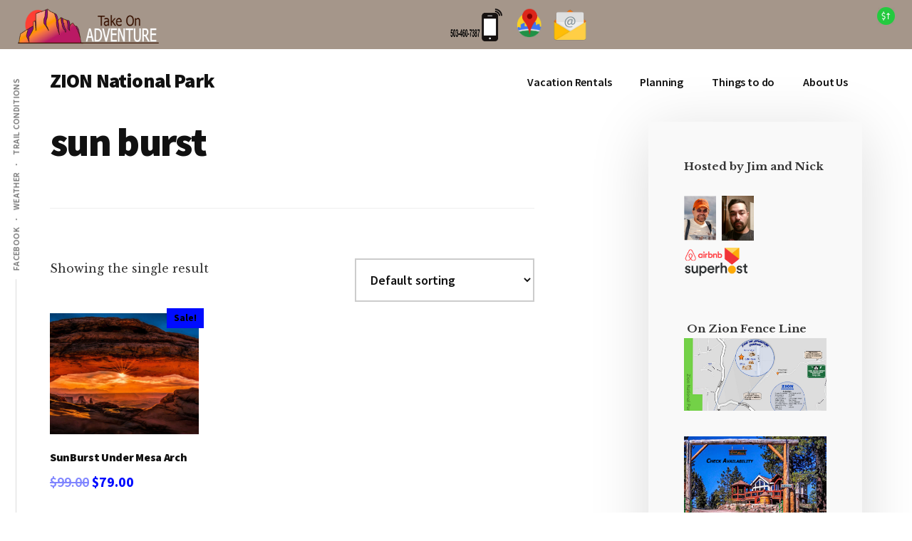

--- FILE ---
content_type: text/html; charset=UTF-8
request_url: https://takeonadventure.com/product-tag/sun-burst/
body_size: 8321
content:
<!DOCTYPE html><html lang="en"><head ><meta charset="UTF-8" /><meta name="viewport" content="width=device-width, initial-scale=1" /><meta name='robots' content='index, follow, max-image-preview:large, max-snippet:-1, max-video-preview:-1' /><link media="all" href="https://takeonadventure.com/wp-content/cache/autoptimize/css/autoptimize_cc700a3df138c26d7d4343263d124b55.css" rel="stylesheet"><link media="only screen and (max-width: 1200px)" href="https://takeonadventure.com/wp-content/cache/autoptimize/css/autoptimize_645e25746732f92ab8912b8a07744c57.css" rel="stylesheet"><link media="screen" href="https://takeonadventure.com/wp-content/cache/autoptimize/css/autoptimize_825632edc105a96d1838252fe6a0dfdc.css" rel="stylesheet"><title>sun burst Archives - ZION National Park</title><link rel="canonical" href="https://takeonadventure.com/product-tag/sun-burst/" /><meta property="og:locale" content="en_US" /><meta property="og:type" content="article" /><meta property="og:title" content="sun burst Archives - ZION National Park" /><meta property="og:url" content="https://takeonadventure.com/product-tag/sun-burst/" /><meta property="og:site_name" content="ZION National Park" /><meta property="og:image" content="https://takeonadventure.com/wp-content/uploads/2020/07/TakeOnAdventureLogoFaceBook.jpg" /><meta property="og:image:width" content="1200" /><meta property="og:image:height" content="630" /><meta property="og:image:type" content="image/jpeg" /><meta name="twitter:card" content="summary_large_image" /> <script type="application/ld+json" class="yoast-schema-graph">{"@context":"https://schema.org","@graph":[{"@type":"CollectionPage","@id":"https://takeonadventure.com/product-tag/sun-burst/","url":"https://takeonadventure.com/product-tag/sun-burst/","name":"sun burst Archives - ZION National Park","isPartOf":{"@id":"https://takeonadventure.com/#website"},"primaryImageOfPage":{"@id":"https://takeonadventure.com/product-tag/sun-burst/#primaryimage"},"image":{"@id":"https://takeonadventure.com/product-tag/sun-burst/#primaryimage"},"thumbnailUrl":"https://takeonadventure.com/wp-content/uploads/2017/05/Toa_SAM3628-Pano-Edit-Edit-Edit-4-e1496763227423.jpg","breadcrumb":{"@id":"https://takeonadventure.com/product-tag/sun-burst/#breadcrumb"},"inLanguage":"en"},{"@type":"ImageObject","inLanguage":"en","@id":"https://takeonadventure.com/product-tag/sun-burst/#primaryimage","url":"https://takeonadventure.com/wp-content/uploads/2017/05/Toa_SAM3628-Pano-Edit-Edit-Edit-4-e1496763227423.jpg","contentUrl":"https://takeonadventure.com/wp-content/uploads/2017/05/Toa_SAM3628-Pano-Edit-Edit-Edit-4-e1496763227423.jpg","width":720,"height":406,"caption":"SunBurst Under Mesa Arch"},{"@type":"BreadcrumbList","@id":"https://takeonadventure.com/product-tag/sun-burst/#breadcrumb","itemListElement":[{"@type":"ListItem","position":1,"name":"Home","item":"https://takeonadventure.com/"},{"@type":"ListItem","position":2,"name":"sun burst"}]},{"@type":"WebSite","@id":"https://takeonadventure.com/#website","url":"https://takeonadventure.com/","name":"ZION National Park","description":"YOUR BASE CAMP for the NATIONAL PARKS","publisher":{"@id":"https://takeonadventure.com/#organization"},"potentialAction":[{"@type":"SearchAction","target":{"@type":"EntryPoint","urlTemplate":"https://takeonadventure.com/?s={search_term_string}"},"query-input":"required name=search_term_string"}],"inLanguage":"en"},{"@type":"Organization","@id":"https://takeonadventure.com/#organization","name":"Take On Adventure","url":"https://takeonadventure.com/","logo":{"@type":"ImageObject","inLanguage":"en","@id":"https://takeonadventure.com/#/schema/logo/image/","url":"https://takeonadventure.com/wp-content/uploads/2020/07/TakeOnAdventureLogoFaceBook.jpg","contentUrl":"https://takeonadventure.com/wp-content/uploads/2020/07/TakeOnAdventureLogoFaceBook.jpg","width":1200,"height":630,"caption":"Take On Adventure"},"image":{"@id":"https://takeonadventure.com/#/schema/logo/image/"},"sameAs":["https://www.facebook.com/TakeOnAdventure/"]}]}</script> <link rel='dns-prefetch' href='//js.stripe.com' /><link rel='dns-prefetch' href='//fonts.googleapis.com' /><link rel='dns-prefetch' href='//use.fontawesome.com' /><link rel='dns-prefetch' href='//maxcdn.bootstrapcdn.com' /><link rel="alternate" type="application/rss+xml" title="ZION National Park &raquo; Feed" href="https://takeonadventure.com/feed/" /><link rel="alternate" type="application/rss+xml" title="ZION National Park &raquo; Comments Feed" href="https://takeonadventure.com/comments/feed/" /><link rel="alternate" type="application/rss+xml" title="ZION National Park &raquo; sun burst Tag Feed" href="https://takeonadventure.com/product-tag/sun-burst/feed/" />  <script src="//www.googletagmanager.com/gtag/js?id=G-W64DRS4RWK"  data-cfasync="false" data-wpfc-render="false" type="text/javascript" async></script> <script data-cfasync="false" data-wpfc-render="false" type="text/javascript">var em_version = '8.0.0';
				var em_track_user = true;
				var em_no_track_reason = '';
								var ExactMetricsDefaultLocations = {"page_location":"https:\/\/takeonadventure.com\/product-tag\/sun-burst\/"};
				if ( typeof ExactMetricsPrivacyGuardFilter === 'function' ) {
					var ExactMetricsLocations = (typeof ExactMetricsExcludeQuery === 'object') ? ExactMetricsPrivacyGuardFilter( ExactMetricsExcludeQuery ) : ExactMetricsPrivacyGuardFilter( ExactMetricsDefaultLocations );
				} else {
					var ExactMetricsLocations = (typeof ExactMetricsExcludeQuery === 'object') ? ExactMetricsExcludeQuery : ExactMetricsDefaultLocations;
				}

								var disableStrs = [
										'ga-disable-G-W64DRS4RWK',
									];

				/* Function to detect opted out users */
				function __gtagTrackerIsOptedOut() {
					for (var index = 0; index < disableStrs.length; index++) {
						if (document.cookie.indexOf(disableStrs[index] + '=true') > -1) {
							return true;
						}
					}

					return false;
				}

				/* Disable tracking if the opt-out cookie exists. */
				if (__gtagTrackerIsOptedOut()) {
					for (var index = 0; index < disableStrs.length; index++) {
						window[disableStrs[index]] = true;
					}
				}

				/* Opt-out function */
				function __gtagTrackerOptout() {
					for (var index = 0; index < disableStrs.length; index++) {
						document.cookie = disableStrs[index] + '=true; expires=Thu, 31 Dec 2099 23:59:59 UTC; path=/';
						window[disableStrs[index]] = true;
					}
				}

				if ('undefined' === typeof gaOptout) {
					function gaOptout() {
						__gtagTrackerOptout();
					}
				}
								window.dataLayer = window.dataLayer || [];

				window.ExactMetricsDualTracker = {
					helpers: {},
					trackers: {},
				};
				if (em_track_user) {
					function __gtagDataLayer() {
						dataLayer.push(arguments);
					}

					function __gtagTracker(type, name, parameters) {
						if (!parameters) {
							parameters = {};
						}

						if (parameters.send_to) {
							__gtagDataLayer.apply(null, arguments);
							return;
						}

						if (type === 'event') {
														parameters.send_to = exactmetrics_frontend.v4_id;
							var hookName = name;
							if (typeof parameters['event_category'] !== 'undefined') {
								hookName = parameters['event_category'] + ':' + name;
							}

							if (typeof ExactMetricsDualTracker.trackers[hookName] !== 'undefined') {
								ExactMetricsDualTracker.trackers[hookName](parameters);
							} else {
								__gtagDataLayer('event', name, parameters);
							}
							
						} else {
							__gtagDataLayer.apply(null, arguments);
						}
					}

					__gtagTracker('js', new Date());
					__gtagTracker('set', {
						'developer_id.dNDMyYj': true,
											});
					if ( ExactMetricsLocations.page_location ) {
						__gtagTracker('set', ExactMetricsLocations);
					}
										__gtagTracker('config', 'G-W64DRS4RWK', {"forceSSL":"true"} );
															window.gtag = __gtagTracker;										(function () {
						/* https://developers.google.com/analytics/devguides/collection/analyticsjs/ */
						/* ga and __gaTracker compatibility shim. */
						var noopfn = function () {
							return null;
						};
						var newtracker = function () {
							return new Tracker();
						};
						var Tracker = function () {
							return null;
						};
						var p = Tracker.prototype;
						p.get = noopfn;
						p.set = noopfn;
						p.send = function () {
							var args = Array.prototype.slice.call(arguments);
							args.unshift('send');
							__gaTracker.apply(null, args);
						};
						var __gaTracker = function () {
							var len = arguments.length;
							if (len === 0) {
								return;
							}
							var f = arguments[len - 1];
							if (typeof f !== 'object' || f === null || typeof f.hitCallback !== 'function') {
								if ('send' === arguments[0]) {
									var hitConverted, hitObject = false, action;
									if ('event' === arguments[1]) {
										if ('undefined' !== typeof arguments[3]) {
											hitObject = {
												'eventAction': arguments[3],
												'eventCategory': arguments[2],
												'eventLabel': arguments[4],
												'value': arguments[5] ? arguments[5] : 1,
											}
										}
									}
									if ('pageview' === arguments[1]) {
										if ('undefined' !== typeof arguments[2]) {
											hitObject = {
												'eventAction': 'page_view',
												'page_path': arguments[2],
											}
										}
									}
									if (typeof arguments[2] === 'object') {
										hitObject = arguments[2];
									}
									if (typeof arguments[5] === 'object') {
										Object.assign(hitObject, arguments[5]);
									}
									if ('undefined' !== typeof arguments[1].hitType) {
										hitObject = arguments[1];
										if ('pageview' === hitObject.hitType) {
											hitObject.eventAction = 'page_view';
										}
									}
									if (hitObject) {
										action = 'timing' === arguments[1].hitType ? 'timing_complete' : hitObject.eventAction;
										hitConverted = mapArgs(hitObject);
										__gtagTracker('event', action, hitConverted);
									}
								}
								return;
							}

							function mapArgs(args) {
								var arg, hit = {};
								var gaMap = {
									'eventCategory': 'event_category',
									'eventAction': 'event_action',
									'eventLabel': 'event_label',
									'eventValue': 'event_value',
									'nonInteraction': 'non_interaction',
									'timingCategory': 'event_category',
									'timingVar': 'name',
									'timingValue': 'value',
									'timingLabel': 'event_label',
									'page': 'page_path',
									'location': 'page_location',
									'title': 'page_title',
									'referrer' : 'page_referrer',
								};
								for (arg in args) {
																		if (!(!args.hasOwnProperty(arg) || !gaMap.hasOwnProperty(arg))) {
										hit[gaMap[arg]] = args[arg];
									} else {
										hit[arg] = args[arg];
									}
								}
								return hit;
							}

							try {
								f.hitCallback();
							} catch (ex) {
							}
						};
						__gaTracker.create = newtracker;
						__gaTracker.getByName = newtracker;
						__gaTracker.getAll = function () {
							return [];
						};
						__gaTracker.remove = noopfn;
						__gaTracker.loaded = true;
						window['__gaTracker'] = __gaTracker;
					})();
									} else {
										console.log("");
					(function () {
						function __gtagTracker() {
							return null;
						}

						window['__gtagTracker'] = __gtagTracker;
						window['gtag'] = __gtagTracker;
					})();
									}</script>  
<!--noptimize--><script id="takeo-ready">
			window.advanced_ads_ready=function(e,a){a=a||"complete";var d=function(e){return"interactive"===a?"loading"!==e:"complete"===e};d(document.readyState)?e():document.addEventListener("readystatechange",(function(a){d(a.target.readyState)&&e()}),{once:"interactive"===a})},window.advanced_ads_ready_queue=window.advanced_ads_ready_queue||[];		</script>
		<!--/noptimize--><link rel='stylesheet' id='dashicons-css' href='https://takeonadventure.com/wp-includes/css/dashicons.min.css?ver=6.6.4' type='text/css' media='all' /><link rel='stylesheet' id='wpb-google-fonts-css' href='//fonts.googleapis.com/css?family=Open+Sans&#038;ver=6.6.4' type='text/css' media='all' /><link rel='stylesheet' id='wpvrfontawesome-css' href='https://use.fontawesome.com/releases/v6.5.1/css/all.css?ver=8.5.1' type='text/css' media='all' /><link rel='stylesheet' id='sb-font-awesome-css' href='https://maxcdn.bootstrapcdn.com/font-awesome/4.7.0/css/font-awesome.min.css?ver=6.6.4' type='text/css' media='all' /><link rel='stylesheet' id='authority-fonts-css' href='//fonts.googleapis.com/css?family=Source+Sans+Pro%3A600%2C700%2C900%7CLibre+Baskerville%3A400%2C400italic%2C700&#038;ver=1.1.0' type='text/css' media='all' /> <script type="text/javascript" src="https://takeonadventure.com/wp-includes/js/jquery/jquery.min.js?ver=3.7.1" id="jquery-core-js"></script> <script type="text/javascript" id="wunderground-widget-js-extra">var WuWidget = {"apiKey":"3ffab52910ec1a0e","_wpnonce":"4cf118d4f1","ajaxurl":"https:\/\/takeonadventure.com\/wp-admin\/admin-ajax.php","is_admin":"","subdomain":"www"};
var WuWidget = {"apiKey":"3ffab52910ec1a0e","_wpnonce":"4cf118d4f1","ajaxurl":"https:\/\/takeonadventure.com\/wp-admin\/admin-ajax.php","is_admin":"","subdomain":"www"};</script> <script data-cfasync="false" data-wpfc-render="false" type="text/javascript" id='exactmetrics-frontend-script-js-extra'>var exactmetrics_frontend = {"js_events_tracking":"true","download_extensions":"zip,mp3,mpeg,pdf,docx,pptx,xlsx,rar","inbound_paths":"[{\"path\":\"\\\/go\\\/\",\"label\":\"affiliate\"},{\"path\":\"\\\/recommend\\\/\",\"label\":\"affiliate\"}]","home_url":"https:\/\/takeonadventure.com","hash_tracking":"false","v4_id":"G-W64DRS4RWK"};</script> <script type="text/javascript" src="https://takeonadventure.com/wp-content/cache/autoptimize/js/autoptimize_single_71fa98b66f79f5a3a699e103bc44a5ed.js?ver=1" id="panellium-js-js"></script> <script type="text/javascript" src="https://takeonadventure.com/wp-content/cache/autoptimize/js/autoptimize_single_c2ce963f79b3229ecd0fb38ab4a7780c.js?ver=1" id="panelliumlib-js-js"></script> <script type="text/javascript" src="https://takeonadventure.com/wp-content/cache/autoptimize/js/autoptimize_single_aacd928ef5fcbb12536dbde235e2263f.js?ver=1" id="videojs-js-js"></script> <script type="text/javascript" src="https://takeonadventure.com/wp-content/cache/autoptimize/js/autoptimize_single_a565b77669a490e268bffab46451644a.js?ver=1" id="videojsvr-js-js"></script> <script type="text/javascript" src="https://takeonadventure.com/wp-content/cache/autoptimize/js/autoptimize_single_0386e82f81a4894fd2bd899a39ca110b.js?ver=1" id="panelliumvid-js-js"></script> <script type="text/javascript" src="https://takeonadventure.com/wp-content/cache/autoptimize/js/autoptimize_single_38d637a3ad2783762eedd20c5aa700b0.js?ver=6.6.4" id="owl-js-js"></script> <script type="text/javascript" src="https://takeonadventure.com/wp-content/cache/autoptimize/js/autoptimize_single_19c1792f2450cad33de3544df3b706bd.js?ver=1" id="jquery_cookie-js"></script> <link rel="https://api.w.org/" href="https://takeonadventure.com/wp-json/" /><link rel="alternate" title="JSON" type="application/json" href="https://takeonadventure.com/wp-json/wp/v2/product_tag/40" /><link rel="EditURI" type="application/rsd+xml" title="RSD" href="https://takeonadventure.com/xmlrpc.php?rsd" /><meta name="generator" content="WordPress 6.6.4" /><meta name="generator" content="WooCommerce 9.1.4" /><link rel="pingback" href="https://takeonadventure.com/xmlrpc.php" /> <noscript><style>.woocommerce-product-gallery{ opacity: 1 !important; }</style></noscript><link rel="icon" href="https://takeonadventure.com/wp-content/uploads/2019/01/cropped-Toa_Site_Icon-32x32.png" sizes="32x32" /><link rel="icon" href="https://takeonadventure.com/wp-content/uploads/2019/01/cropped-Toa_Site_Icon-192x192.png" sizes="192x192" /><link rel="apple-touch-icon" href="https://takeonadventure.com/wp-content/uploads/2019/01/cropped-Toa_Site_Icon-180x180.png" /><meta name="msapplication-TileImage" content="https://takeonadventure.com/wp-content/uploads/2019/01/cropped-Toa_Site_Icon-270x270.png" /></head><body data-rsssl=1 class="archive tax-product_tag term-sun-burst term-40 wp-embed-responsive theme-genesis woocommerce woocommerce-page woocommerce-no-js custom-header header-full-width content-sidebar genesis-breadcrumbs-hidden has-featured-images top-banner-hidden aa-prefix-takeo-"><ul class="genesis-skip-link"><li><a href="#genesis-content" class="screen-reader-shortcut"> Skip to main content</a></li><li><a href="#genesis-sidebar-primary" class="screen-reader-shortcut"> Skip to primary sidebar</a></li></ul><div class="authority-top-banner"><a title="Home Page" href="https://takeonadventure.com"><img class="alignleft" src="https://takeonadventure.com/wp-content/uploads/2019/01/TOA-Logo-Side-by-Side.png" alt="" width="200" height="50"></a> <a title="Phone Jim" href="tel:1-4355259008"><img src="https://takeonadventure.com/wp-content/uploads/2019/01/mobile-phone-icon-number-300x193.png" alt="" width="77" height="50"></a>   <a title="Instant Driving Directions" href="https://www.google.com/maps/dir/37.1516889,-113.4584964/Take+On+Adventure+Company,+174+S+Oak+St,+Orderville,+UT+84758/@37.2737301,-112.9685279,12z/data=!3m1!4b1!4m9!4m8!1m1!4e1!1m5!1m1!1s0x80cac4045acfcfa5:0xac4930cdaf360b8e!2m2!1d-112.8984879!2d37.2737507"><img src="https://takeonadventure.com/wp-content/uploads/2019/01/map-googlestatic-markerV2.png" width="50" height="50"></a>  <a title="eMail Jim &amp; DeeAnn" href="mailto:f150harley@hotmail.com"><img src="https://takeonadventure.com/wp-content/uploads/2018/12/emailcolor.png" width="50" height="50"></a> <a title="Upload Funds to Take On Adventure Company" href="https://takeonadventure.com/product/dollar-lodging/"><img class="alignright" src="https://takeonadventure.com/wp-content/uploads/2018/12/dollar-UpLoad.png" alt="" width="25" height="25"></a></div><div class="site-container"><h2 id="additional-menu-label" class="screen-reader-text">Additional menu</h2><nav class="nav-social" aria-labelledby="additional-menu-label" id="genesis-nav-social" itemscope itemtype="https://schema.org/SiteNavigationElement"><ul id="menu-socials-menu" class="menu genesis-nav-menu js-superfish"><li id="menu-item-746" class="menu-item menu-item-type-custom menu-item-object-custom menu-item-746"><a target="_blank" rel="noopener" href="https://www.facebook.com/TakeOnAdventure"><span >Facebook</span></a></li><li id="menu-item-748" class="menu-item menu-item-type-custom menu-item-object-custom menu-item-748"><a target="_blank" rel="noopener" href="https://takeonadventure.com/weather/"><span >Weather</span></a></li><li id="menu-item-7427" class="menu-item menu-item-type-post_type menu-item-object-page menu-item-7427"><a href="https://takeonadventure.com/current-trail-driving-conditions/"><span >Trail Conditions</span></a></li></ul></nav><header class="site-header"><div class="wrap"><div class="title-area"><p class="site-title"><a href="https://takeonadventure.com/">ZION National Park</a></p><p class="site-description">YOUR BASE CAMP for the NATIONAL PARKS</p></div><nav class="nav-primary" aria-label="Main" id="genesis-nav-primary"><div class="wrap"><ul id="menu-lodgingmenu" class="menu genesis-nav-menu menu-primary js-superfish"><li id="menu-item-1638" class="menu-item menu-item-type-post_type menu-item-object-page menu-item-home menu-item-has-children menu-item-1638"><a href="https://takeonadventure.com/"><span >Vacation Rentals</span></a><ul class="sub-menu"><li id="menu-item-1707" class="menu-item menu-item-type-post_type menu-item-object-page menu-item-1707"><a href="https://takeonadventure.com/zion-national-park-vacation-rentals-2-2/lodging-calendar/"><span >Cabin Fever</span></a></li><li id="menu-item-1639" class="menu-item menu-item-type-post_type menu-item-object-page menu-item-1639"><a href="https://takeonadventure.com/zion-national-park-vacation-rentals-2-2/lodging-calendar-2/"><span >Zions Edge Cabin</span></a></li></ul></li><li id="menu-item-7869" class="menu-item menu-item-type-post_type menu-item-object-page menu-item-has-children menu-item-7869"><a href="https://takeonadventure.com/maps/"><span >Planning</span></a><ul class="sub-menu"><li id="menu-item-5596" class="menu-item menu-item-type-custom menu-item-object-custom menu-item-5596"><a href="https://www.google.com/maps/dir//Take+On+Adventure+Company,+174+S+Oak+St,+Orderville,+UT+84758/@37.2737301,-112.9685279,12z/data=!4m8!4m7!1m0!1m5!1m1!1s0x80cac4045acfcfa5:0xac4930cdaf360b8e!2m2!1d-112.8984879!2d37.2737507"><span >Instant Directions to our Location</span></a></li><li id="menu-item-7452" class="menu-item menu-item-type-post_type menu-item-object-page menu-item-7452"><a href="https://takeonadventure.com/maps/"><span >Maps</span></a></li><li id="menu-item-7430" class="menu-item menu-item-type-post_type menu-item-object-page menu-item-7430"><a href="https://takeonadventure.com/current-trail-driving-conditions/"><span >Current Trail &#038; Driving Conditions</span></a></li><li id="menu-item-862" class="menu-item menu-item-type-post_type menu-item-object-page menu-item-862"><a href="https://takeonadventure.com/things-to-do/location/driving-directions/"><span >Turn-by-Turn from East Entrance</span></a></li><li id="menu-item-1383" class="menu-item menu-item-type-post_type menu-item-object-page menu-item-1383"><a href="https://takeonadventure.com/things-to-do/location/groceries-supplies-fast-food/"><span >Groceries | Supplies | Fast Food | Tours | Equipment</span></a></li></ul></li><li id="menu-item-7870" class="menu-item menu-item-type-post_type menu-item-object-page menu-item-has-children menu-item-7870"><a href="https://takeonadventure.com/zion-national-park-vacation-rentals-2-2/lodging-calendar/lodging/nicks-hiking-guide/"><span >Things to do</span></a><ul class="sub-menu"><li id="menu-item-1358" class="menu-item menu-item-type-post_type menu-item-object-page menu-item-1358"><a href="https://takeonadventure.com/zion-national-park-vacation-rentals-2-2/lodging-calendar/lodging/nicks-hiking-guide/"><span >Nick’s Hiking Guide</span></a></li><li id="menu-item-7586" class="menu-item menu-item-type-post_type menu-item-object-page menu-item-7586"><a href="https://takeonadventure.com/hike-zion-from-the-top-down/"><span >Hike Zion from the Top Down</span></a></li><li id="menu-item-5525" class="menu-item menu-item-type-post_type menu-item-object-page menu-item-5525"><a href="https://takeonadventure.com/your-base-camp-to-take-on-adventure/"><span >Other Park | Nearby Tours</span></a></li><li id="menu-item-641" class="menu-item menu-item-type-post_type menu-item-object-page menu-item-641"><a href="https://takeonadventure.com/things-to-do/location/zion-ponderosa-ranch/"><span >Ponderosa Ranch Price List</span></a></li><li id="menu-item-636" class="menu-item menu-item-type-post_type menu-item-object-page menu-item-636"><a href="https://takeonadventure.com/things-to-do/location/"><span >The Neighborhood</span></a></li><li id="menu-item-5605" class="menu-item menu-item-type-post_type menu-item-object-page menu-item-5605"><a href="https://takeonadventure.com/zion-national-park-vacation-rentals-2-2/lodging-calendar/lodging/deeanns-favorite-local-eats-2/"><span >Events</span></a></li><li id="menu-item-583" class="menu-item menu-item-type-post_type menu-item-object-page menu-item-583"><a href="https://takeonadventure.com/zion-national-park-vacation-rentals-2-2/lodging-calendar/lodging/deeanns-favorite-local-eats/"><span >Restaurants</span></a></li><li id="menu-item-5609" class="menu-item menu-item-type-post_type menu-item-object-page menu-item-5609"><a href="https://takeonadventure.com/weather/"><span >Weather</span></a></li></ul></li><li id="menu-item-582" class="menu-item menu-item-type-post_type menu-item-object-page menu-item-has-children menu-item-582"><a href="https://takeonadventure.com/zion-national-park-vacation-rentals-2-2/lodging-calendar/lodging/the-host/"><span >About Us</span></a><ul class="sub-menu"><li id="menu-item-5431" class="menu-item menu-item-type-post_type menu-item-object-page menu-item-5431"><a href="https://takeonadventure.com/airbnb-reviews/"><span >AirBnb Reviews</span></a></li><li id="menu-item-623" class="menu-item menu-item-type-post_type menu-item-object-page menu-item-623"><a href="https://takeonadventure.com/zion-national-park-vacation-rentals-2-2/lodging-calendar/lodging/the-host/"><span >Meet Jim &#038; Nick</span></a></li><li id="menu-item-5422" class="menu-item menu-item-type-post_type menu-item-object-page menu-item-5422"><a href="https://takeonadventure.com/press-release-january-2019/"><span >Press Release January 2022</span></a></li><li id="menu-item-652" class="menu-item menu-item-type-post_type menu-item-object-page menu-item-652"><a href="https://takeonadventure.com/things-to-do/location/us-news-top-6-adventure/"><span >US News – Top 6 Adventure</span></a></li></ul></li></ul></div></nav></div></header><div class="site-inner"><div class="content-sidebar-wrap"><main class="content" id="genesis-content"><div class="archive-description taxonomy-archive-description taxonomy-description"><h1 class="archive-title">sun burst</h1></div><div class="woocommerce-notices-wrapper"></div><p class="woocommerce-result-count"> Showing the single result</p><form class="woocommerce-ordering" method="get"> <select name="orderby" class="orderby" aria-label="Shop order"><option value="menu_order"  selected='selected'>Default sorting</option><option value="popularity" >Sort by popularity</option><option value="rating" >Sort by average rating</option><option value="date" >Sort by latest</option><option value="price" >Sort by price: low to high</option><option value="price-desc" >Sort by price: high to low</option> </select> <input type="hidden" name="paged" value="1" /></form><ul class="products columns-3"><li class="entry has-post-thumbnail product type-product post-263 status-publish first instock product_cat-metal-prints product_tag-arch product_tag-canyon-lands product_tag-canyonlands product_tag-mesa product_tag-moab product_tag-morning product_tag-mountains product_tag-national-park product_tag-san-juan product_tag-south-west product_tag-southwest product_tag-sun product_tag-sun-burst product_tag-sunrise product_tag-utah sale taxable shipping-taxable purchasable product-type-simple"> <a href="https://takeonadventure.com/product/sunburst-under-mesa-arch/" class="woocommerce-LoopProduct-link woocommerce-loop-product__link"> <span class="onsale">Sale!</span> <img width="500" height="406" src="https://takeonadventure.com/wp-content/uploads/2017/05/Toa_SAM3628-Pano-Edit-Edit-Edit-4-e1496763227423-500x406.jpg" class="attachment-woocommerce_thumbnail size-woocommerce_thumbnail" alt="SunBurst Under Mesa Arch" decoding="async" /><h2 class="woocommerce-loop-product__title">SunBurst Under Mesa Arch</h2> <span class="price"><del aria-hidden="true"><span class="woocommerce-Price-amount amount"><bdi><span class="woocommerce-Price-currencySymbol">&#36;</span>99.00</bdi></span></del> <span class="screen-reader-text">Original price was: &#036;99.00.</span><ins aria-hidden="true"><span class="woocommerce-Price-amount amount"><bdi><span class="woocommerce-Price-currencySymbol">&#36;</span>79.00</bdi></span></ins><span class="screen-reader-text">Current price is: &#036;79.00.</span></span> </a><a href="?add-to-cart=263" rel="nofollow" data-product_id="263" data-product_sku="" class="button add_to_cart_button product_type_simple">Add to cart</a></li></ul></main><aside class="sidebar sidebar-primary widget-area" role="complementary" aria-label="Primary Sidebar" id="genesis-sidebar-primary"><h2 class="genesis-sidebar-title screen-reader-text">Primary Sidebar</h2><section id="custom_html-3" class="widget_text widget widget_custom_html"><div class="widget_text widget-wrap"><div class="textwidget custom-html-widget"><p><strong>Hosted by Jim and Nick</strong></p><p><a title="About Jim" href="https://takeonadventure.com/zion-national-park-vacation-rentals-2-2/lodging-calendar/lodging/the-host/"><img title="About Jim" src="https://takeonadventure.com/wp-content/uploads/2022/04/Jim.jpg" width="45" height="45" /></a>&nbsp;&nbsp;<a title="About Jim" href="https://takeonadventure.com/zion-national-park-vacation-rentals-2-2/lodging-calendar/lodging/the-host/"><img title="About Nick" src="https://takeonadventure.com/wp-content/uploads/2022/04/Nick-1.jpg" width="45" height="45" /></a>&nbsp;&nbsp;&nbsp;&nbsp;<a title="About Superhost" href="https://takeonadventure.com/zion-national-park-vacation-rentals-2-2/lodging-calendar/lodging/the-host/"><img src="https://takeonadventure.com/wp-content/uploads/2018/12/HostSuperAirbnb2.png" width="90" height="45" /></a><br /><br /><br />&nbsp;<strong>On Zion Fence Line</strong><br /><a title="Click, then enlarge PDF Map" href="https://takeonadventure.com/wp-content/uploads/2019/01/LPS_Google_Stiched_web_LightBox.pdf"><img src="https://takeonadventure.com/wp-content/uploads/2019/01/LPS_Google_Stiched_web_icon2.jpg" alt="Click, then enlarge PDF Map" width="300" height="152" /></a></p><p><a href="https://takeonadventure.com/zion-national-park-vacation-rentals-2-2/lodging-calendar/" aria-label="CabinFever_SideBar_300X"><img loading="lazy" decoding="async" src="https://takeonadventure.com/wp-content/uploads/2018/12/CabinFever_SideBar_300X-1.jpg" alt=""  width="300" height="200"   /></a><a href="https://takeonadventure.com/zion-national-park-vacation-rentals-2/lodging-calendar-2/" aria-label="ZionsEdge_SideBar_300X"><img loading="lazy" decoding="async" src="https://takeonadventure.com/wp-content/uploads/2018/12/ZionsEdge_SideBar_300X-1.jpg" alt=""  width="300" height="225"   /></a></p><p><img src="https://takeonadventure.com/wp-content/uploads/2017/07/Light-Bulb-Transparent-Background-286x279-150x150.png" alt="" width="36" height="36" /><strong><sup>Jim's cabins are on people&rsquo;s minds</sup>&nbsp;<br />Viewed 231 times in the past week</strong></p></div></div></section><section id="weather_atlas-2" class="widget widget_weather_atlas"><div class="widget-wrap"><div class='weather-atlas-wrapper' style='background:#FFBD00;border:1px solid #eeac00;color:#fff;'><div class='weather-atlas-header' style='border-bottom:1px solid #eeac00'>Zion National Park, UT</div><div class='weather-atlas-body'><div class='current_temp'><i class='wi wi-fw wi-weather-30'></i><span class='temp'>56°</span><div class='current_text'>Partly Cloudy</div><div class='sunrise_sunset'>6:19am<i class='wi wi-fw wi-weather-32'></i>8:38pm MDT</div></div><span class='current_text_2'>Feels like: 52<small>°F</small><br/>Wind: 18<small>mph</small> SW<br/>Humidity: 35<small>%</small><br/>Pressure: 29.68<small>&quot;Hg</small><br/>UV index: 8</span><div class='daily days' style='border-bottom:1px solid #eeac00'><span class='extended_day extended_day_1'>Tue</span><span class='extended_day extended_day_2'>Wed</span><span class='extended_day extended_day_3'>Thu</span><span class='extended_day extended_day_4'>Fri</span><span class='extended_day extended_day_5'>Sat</span></div><div class='daily'><span class='extended_day extended_day_1' title='Partly Cloudy / Wind'>62<small>°F</small> / 34<small>°F</small><br/><i class='wi wi-fw wi-weather-24'></i></span><span class='extended_day extended_day_2' title='Mostly Sunny'>64<small>°F</small> / 35<small>°F</small><br/><i class='wi wi-fw wi-weather-34'></i></span><span class='extended_day extended_day_3' title='Sunny'>71<small>°F</small> / 40<small>°F</small><br/><i class='wi wi-fw wi-weather-32'></i></span><span class='extended_day extended_day_4' title='Partly Cloudy'>76<small>°F</small> / 43<small>°F</small><br/><i class='wi wi-fw wi-weather-30'></i></span><span class='extended_day extended_day_5' title='Partly Cloudy'>71<small>°F</small> / 38<small>°F</small><br/><i class='wi wi-fw wi-weather-30'></i></span></div></div><div class='weather-atlas-footer' style='border-top:1px solid #eeac00'>powered by <span class='weather-atlas-footer-block'>Weather Atlas</span></div></div></div></section><section id="custom_html-4" class="widget_text widget widget_custom_html"><div class="widget_text widget-wrap"><h3 class="widgettitle widget-title">Recent Twitter</h3><div class="textwidget custom-html-widget"><blockquote class="twitter-tweet"><p lang="en" dir="ltr">Updates on the Crater Hill Fire and what you can do to prevent wildfires this summer. <a href="https://t.co/XrbC5kgLmZ">pic.twitter.com/XrbC5kgLmZ</a></p>&mdash; Zion National Park (@ZionNPS) <a href="https://twitter.com/ZionNPS/status/1664746907984330754?ref_src=twsrc%5Etfw">June 2, 2023</a></blockquote> <script async src="https://platform.twitter.com/widgets.js" charset="utf-8"></script></div></div></section></aside></div></div><footer class="site-footer"><div class="wrap"><nav class="nav-secondary" aria-label="Secondary"><div class="wrap"><ul id="menu-terms-of-service" class="menu genesis-nav-menu menu-secondary js-superfish"><li id="menu-item-2412" class="menu-item menu-item-type-post_type menu-item-object-page menu-item-2412"><a href="https://takeonadventure.com/zion-national-park-vacation-rentals-2-2/about/non-discrimination-policy/"><span >Non Discrimination</span></a></li><li id="menu-item-2413" class="menu-item menu-item-type-post_type menu-item-object-page menu-item-2413"><a href="https://takeonadventure.com/zion-national-park-vacation-rentals-2-2/about/payments_terms/"><span >Payments Terms of Service</span></a></li><li id="menu-item-2414" class="menu-item menu-item-type-post_type menu-item-object-page menu-item-privacy-policy menu-item-2414"><a rel="privacy-policy" href="https://takeonadventure.com/zion-national-park-vacation-rentals-2-2/about/privacy-policy/"><span >Privacy</span></a></li><li id="menu-item-2415" class="menu-item menu-item-type-post_type menu-item-object-page menu-item-2415"><a href="https://takeonadventure.com/zion-national-park-vacation-rentals-2-2/about/terms-and-conditions/"><span >Terms and Conditions</span></a></li><li id="menu-item-2416" class="menu-item menu-item-type-post_type menu-item-object-page menu-item-2416"><a href="https://takeonadventure.com/zion-national-park-vacation-rentals-2-2/about/terms/"><span >Terms of Service</span></a></li></ul></div></nav><p>Copyright &#x000A9;&nbsp;2026 · <a href="https://my.studiopress.com/themes/authority/">Authority Pro</a> on <a href="https://www.studiopress.com/">Genesis Framework</a> · <a href="https://wordpress.org/">WordPress</a> · <a rel="nofollow" href="https://takeonadventure.com/wp-login.php">Log in</a></p></div></footer></div>  <script type="text/javascript" src="https://takeonadventure.com/wp-content/cache/autoptimize/js/autoptimize_single_73ee390b83e47977ea5d6b7487db0b81.js?ver=8.5.1" id="wpvr-js"></script> <script type="text/javascript" src="https://js.stripe.com/v3/?ver=6.6.4" id="DOPBSPStripe-js-stripe-library-js"></script> <!--noptimize--><script>!function(){window.advanced_ads_ready_queue=window.advanced_ads_ready_queue||[],advanced_ads_ready_queue.push=window.advanced_ads_ready;for(var d=0,a=advanced_ads_ready_queue.length;d<a;d++)advanced_ads_ready(advanced_ads_ready_queue[d])}();</script><!--/noptimize--><script defer src="https://takeonadventure.com/wp-content/cache/autoptimize/js/autoptimize_9d7c10b4bfeec7e11d549d1953063b20.js"></script></body></html>

--- FILE ---
content_type: text/javascript
request_url: https://takeonadventure.com/wp-content/cache/autoptimize/js/autoptimize_single_73ee390b83e47977ea5d6b7487db0b81.js?ver=8.5.1
body_size: 457
content:
(function($){'use strict';})(jQuery);function wpvrhotspot(hotSpotDiv,args){var argst=args.replace(/\\/g,'');jQuery(document).ready(function($){$(hotSpotDiv.target).parent().siblings(".custom-ifram-wrapper").find('.custom-ifram').html(argst);$(hotSpotDiv.target).parent().siblings(".custom-ifram-wrapper").fadeToggle();$(hotSpotDiv.target).parent().parent(".pano-wrap").toggleClass("show-modal");});}
function wpvrtooltip(hotSpotDiv,args){hotSpotDiv.classList.add('custom-tooltip');var span=document.createElement('span');args=args.replace(/\\/g,"");span.innerHTML=args;hotSpotDiv.appendChild(span);span.style.marginLeft=-(span.scrollWidth-hotSpotDiv.offsetWidth)/2+'px';span.style.marginTop=-span.scrollHeight-12+'px';}
jQuery(document).ready(function($){$(".cross").on("click",function(e){e.preventDefault();$(this).parent(".custom-ifram-wrapper").fadeOut();$(this).parents(".pano-wrap").removeClass("show-modal");$('.vr-iframe').attr('src','');if($('#wpvr-video').length!=0){$('#wpvr-video').get(0).pause();}});});jQuery(document).ready(function($){var notice_active=wpvr_public.notice_active;var notice=wpvr_public.notice;if(notice_active=="true"){if(!$.cookie("wpvr_mobile_notice")){if(/Android|webOS|iPhone|iPad|iPod|BlackBerry|IEMobile|Opera Mini/i.test(navigator.userAgent)){if($(".pano-wrap")[0]){$('body').append("<div class='wpvr-mobile-notice'><p>"+notice+"</p> <span class='notice-close'><i class='fa fa-times'></i></span></div>");}}}}
$('.wpvr-mobile-notice .notice-close').on('click',function(){$('.wpvr-mobile-notice').fadeOut();$.cookie('wpvr_mobile_notice','true');});});